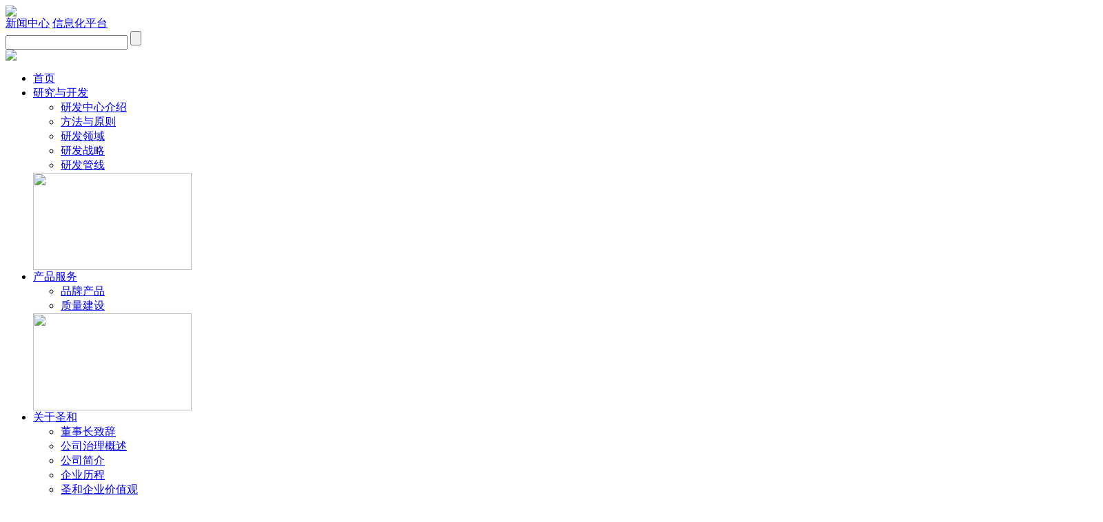

--- FILE ---
content_type: text/html; charset=utf-8
request_url: http://www.sanhome.com/detail/1345.html
body_size: 21141
content:


<!DOCTYPE html PUBLIC "-//W3C//DTD XHTML 1.0 Transitional//EN" "http://www.w3.org/TR/xhtml1/DTD/xhtml1-transitional.dtd">
<html xmlns="http://www.w3.org/1999/xhtml">
<head><meta http-equiv="Content-Type" content="text/html; charset=gb2312" /><link rel="shortcut icon" href="/App/images/icon.png" type="image/x-icon" />
    <script src="/js/uaredirect.js" type="text/javascript"></script>
    <script type="text/javascript">        uaredirect("/mobile/")</script>
    <link rel="stylesheet" type="text/css" href="/css/index.css" />
    <!--<script type="text/javascript" src="/js/jquery.js"></script>-->
    <script type="text/javascript" src="/js/jquery-1.8.3.min.js"></script>
    <script type="text/javascript" src="/js/jquery.hoverIntent.minified.js"></script>
    <script type="text/javascript">
        $(document).ready(function () {


            function megaHoverOver() {
                $(this).find(".sub").stop().fadeTo('fast', 1).show();

                //Calculate width of all ul's
                (function ($) {
                    jQuery.fn.calcSubWidth = function () {
                        rowWidth = 0;
                        //Calculate row
                        $(this).find("ul").each(function () {
                            rowWidth += $(this).width();
                        });
                    };
                })(jQuery);

                if ($(this).find(".row").length > 0) { //If row exists...
                    var biggestRow = 0;
                    //Calculate each row
                    $(this).find(".row").each(function () {
                        $(this).calcSubWidth();
                        //Find biggest row
                        if (rowWidth > biggestRow) {
                            biggestRow = rowWidth;
                        }
                    });
                    //Set width
                    $(this).find(".sub").css({ 'width': biggestRow });
                    $(this).find(".row:last").css({ 'margin': '0' });

                } else { //If row does not exist...

                    $(this).calcSubWidth();
                    //Set Width
                    $(this).find(".sub").css({ 'width': rowWidth });

                }
            }

            function megaHoverOut() {
                $(this).find(".sub").stop().fadeTo('fast', 0, function () {
                    $(this).hide();
                });
            }


            var config = {
                sensitivity: 2, // number = sensitivity threshold (must be 1 or higher)    
                interval: 100, // number = milliseconds for onMouseOver polling interval    
                over: megaHoverOver, // function = onMouseOver callback (REQUIRED)    
                timeout: 0, // number = milliseconds delay before onMouseOut    
                out: megaHoverOut // function = onMouseOut callback (REQUIRED)    
            };

            $("ul#topnav li .sub").css({ 'opacity': '1' });
            $("ul#topnav li").hoverIntent(config);



        });



    </script>
    <title>
	致全体圣和员工的一封信
</title>
    <style type="text/css">
        .float0831l
        {
            position: fixed;
            top: 10px;
            left: 1px;
            _position: absolute;
        }
        .float0831r
        {
            position: fixed;
            top: 100px;
            right: 1px;
            _position: absolute;
        }
    </style>
    <script>
        var _hmt = _hmt || [];
        (function () {
            var hm = document.createElement("script");
            hm.src = "https://hm.baidu.com/hm.js?e00e1ce92eb797245367a4d3f4b84fbb";
            var s = document.getElementsByTagName("script")[0];
            s.parentNode.insertBefore(hm, s);
        })();
</script>
    
    <link type="text/css" rel="stylesheet" href="/css/content_share.css" />
    <script type="text/javascript" src="/js/ccdi_share.js"></script>
    <script type="text/javascript" src="/js/jqBackgroundPositionAnimate.js"></script>
<meta http-equiv="Content-Type" content="text/html; charset=utf-8" /><meta http-equiv="Content-Language" content="zh-cn" /><meta name="keywords" /><meta /></head>
<body>
    <form method="post" action="./1345.html?id=1345" id="form1">
<div class="aspNetHidden">
<input type="hidden" name="__VIEWSTATE" id="__VIEWSTATE" value="/[base64]/5YiG5LqrPC9hPmRkAgMPDxYCHwAFIeiHtOWFqOS9k+Wco+WSjOWRmOW3peeahOS4gOWwgeS/[base64]/[base64]/[base64]/[base64]/PC9zcGFuPjxzcGFuIGlkPSJfYmFpZHVfYm9va21hcmtfc3RhcnRfNSIgc3R5bGU9ImRpc3BsYXk6IG5vbmU7IGxpbmUtaGVpZ2h0OiAwcHg7Ij4/PC9zcGFuPjxzcGFuIGlkPSJfYmFpZHVfYm9va21hcmtfc3RhcnRfNyIgc3R5bGU9ImRpc3BsYXk6IG5vbmU7IGxpbmUtaGVpZ2h0OiAwcHg7Ij4/PC9zcGFuPjxzcGFuIGlkPSJfYmFpZHVfYm9va21hcmtfc3RhcnRfMSIgc3R5bGU9ImRpc3BsYXk6IG5vbmU7IGxpbmUtaGVpZ2h0OiAwcHg7Ij4/PC9zcGFuPjxzcGFuIGlkPSJfYmFpZHVfYm9va21hcmtfc3RhcnRfMyIgc3R5bGU9ImRpc3BsYXk6IG5vbmU7IGxpbmUtaGVpZ2h0OiAwcHg7Ij4/[base64]/[base64]/[base64]/[base64]/[base64]/[base64]/lnKPlkozmiJDnq4vkuozljYHlkajlubTnmoTnuqrlv7Xml6XvvIzkvZzkuLrkuIDkuKrkurrmnaXorrLvvIzkuozljYHlsoHnlJ/ml6XmmK/lgLzlvpfluobnpZ3nmoTnibnmrorml6XlrZDvvIzlj6Tor63or7TkuozljYHlvLHlhqDvvIzkuInljYHogIznq4vvvIzlvLHlhqDmmK/ooajnpLropoHmnZ/otbflpLTlj5HvvIzooYzlhqDnpLzvvIzku6XnpLrmiJDlubTvvIzkuI3lho3mmK/lsI/lranlrZDvvIzkvYbkvZPnirnmnKrlo67vvIzmlYXnp7DigJzlvLHlhqDigJ3jgILov5nkuKror43nsr7ngrzlnLDmj4/[base64]/hzEw5Lq/[base64]/h+WFqOS9k+WRmOW3peeahOWKquWKm++8jOWQhOe6p+W5sumDqOWboumYn+eahOiJsOiLpuWli+aWl++8jOWwpOWFtuaYr+W+l+WIsOaIkeS7rOeahOWuouaIt+S7peWPiuWFmuWSjOaUv+W6nOeahOWFs+aAgOWSjOaUr+aMge+8jOWco+WSjOe7iOS6juWcqOa/gOeDiOeahOW4guWcuuernuS6ieS4rea0u+S6huS4i+adpe+8jOW5tuS4lOWcqOWPkeWxlei/h+eoi+S4remAkOatpeaYjuehruS6huaIkeS7rOeahOS9v+WRveOAgeaEv+aZr+WSjOaguOW/g+S7t+WAvOingu+8mjwvc3Bhbj48L3A+PHA+PHNwYW4gc3R5bGU9ImZvbnQtZmFtaWx5OiDlrovkvZMsIFNpbVN1bjsgZm9udC1zaXplOiAxNnB4OyI+6K6p5pu05aSa55qE5Lq65Lqr5Y+X5YGl5bq355qE5b+r5LmQ5piv5oiR5Lus55qE5L2/5ZG977yM5Lmf5piv5Zyj5ZKM5a2Y5Zyo55qE5ZSv5LiA55CG55Sx77yBPC9zcGFuPjwvcD48cD48c3BhbiBzdHlsZT0iZm9udC1mYW1pbHk6IOWui+S9kywgU2ltU3VuOyBmb250LXNpemU6IDE2cHg7Ij7orqnlnKPlkozmiJDkuLrljLvnlJ/lkozmgqPogIXmnIDlgLzlvpfkv6HotZbnmoTkvIHkuJrmmK/miJHku6znmoTmhL/mma/[base64]/[base64]/g+S7t+WAvOingueahOW9ouaIkOWwseaYr+aIkeS7rOacgOWkp+eahOaIkOWwse+8jOi/meato+aYr+S/nemanOWco+WSjOeZvuW5tOWfuuS4mu+8jOaIkOS4uuS4lueVjOS4gOa1geiNr+S8ge+8jOaIkOS4uuWMu+iNr+eVjOKAnOWNjuS4uuKAneeahOWfuuefs+OAguW9k+eEtuimgeaIkOS4uuS4lueVjOS4gOa1geiNr+S8geeahOebruagh+S5n+iuuOi/mOmcgOimgTIw5bm077yMMzDlubTvvIznlJroh7Pmm7Tplb/vvIzkvYbmiJHku6zmnInkuobmmI7noa7nmoTkvb/lkb3jgIHmhL/mma/[base64]/5pmv44CB5L2/5ZG95ZKM5Lu35YC86KeC55qE56ue5LqJ44CC5LqM5Y2B5bm05p2l5oiR5Lus5Zyo5Li65LqG55Sf5a2Y6ICM5aWL5paX55qE5Y6L5Yqb5LiL5b2i5oiQ5LqG5oiR5Lus5Zyj5ZKM5Lq655qE5L2/5ZG944CB5oS/5pmv5ZKM5qC45b+D5Lu35YC86KeC77yM5LqM5Y2B5bKB5ZCO5oiR5Lus6KaB6Z2g5oS/5pmv44CB5L2/[base64]/meS4qua0u+WKqOaXpeaUvuWcqDnmnIgxN+aXpeOAgjnmnIgxN+aXpei/meWkqe+8jOmmluWFiOeUseWFrOWPuOe7hOe7h+WRmOW3peWSjOWRmOW3peWutuWxnuS4iuWNiOWIsOWco+WSjOm6kum6n+WfuuWcsOi/[base64]/[base64]/57uE57uH5YWF5ruh55Sf5py677yM5ZCM5pe25Lmf5piv5LiA56eN5biu5Yqp5bmy6YOo5oiQ6ZW/[base64]/kuLvopoHnmoTkuKTnp43miYvmrrXvvIzogIzoh6rmiJHmgLvnu5Plkozlj43nnIHmmK/lv4XkuI3lj6/lsJHnmoTjgILlj6Tku6PlsLHmnInigJzlkL7ml6XkuInnnIHlkL7ouqvigJ3nmoTmgJ3mg7PvvIzlj6TkurrlpoLmraTvvIzlnKPlkozkurrmm7TopoHnu4/ov4foh6rlt7HmgLvnu5PvvIzmib7liLDoh6rlt7HnmoTnvLrngrnlkozkuI3otrPjgILlj6rmnInnu4/[base64]/5ZG944CB5oS/[base64]/g+aAge+8jOimgeaciemXu+i/h+WImeWWnOeahOW/g+aAgeOAguS9oOeahOe8uueCueWSjOihjOS4uu+8jOW5tuS4jeaYr+S9oOaOqeeblui1t+adpeWwseS4jeWtmOWcqO+8jOabtOS4jeS8muWboOS4uuS9oOS4jeefpemBk+WwseS4jeWtmOWcqO+8jOaJgOS7peimgeaciei/q+WIh+S6huino+S5i+W/[base64]/[base64]/opoHmnInoia/lpb3nmoTlv4PmgIHvvIzkuI3opoHmi4Xlv4Pnu5npooblr7zmj5Dlh7rmibnor4Tlu7rorq7lsLHmmK/lr7npooblr7zkuI3lpb3vvIzmiJHku6zkuIDlrpropoHovazlj5jop4Llv7XjgILnnJ/mraPlr7npooblr7zlpb3vvIzlsLHmmK/kuKTmnaHvvJrkuIDmmK/lnKjmiJjlnLrkuIrljrvojrflvpfog5zliKnvvIzkuozmmK/nu5npooblr7zmnInnlKjnmoTlu7rorq7vvIzluK7pooblr7zlnKjmiJjlnLrkuIrojrflvpfog5zliKnvvIzpmaTmraTkuYvlpJbvvIzpg73mmK/omZrml6DjgILpooblr7zkuI3kuIrov5vmsqHmiJDnu6nvvIzljbPkvb/kvaDot5/ku5blhbPns7vlho3lpb3vvIzkuZ/mmK/msqHmnInnu5PmnpznmoTvvIzlhazlj7jkuI3kvJrph43nlKjmsqHmnInmiJDnu6nnmoTlubLpg6jvvIzmnLrkvJrmsLjov5zmmK/nu5norqTlkIzlkozot7XooYzlhazlj7jmoLjlv4Pku7flgLzop4Llubblj5blvpfpq5jnu6nmlYjnmoTlubLpg6jlkozlkZjlt6XjgILmiJHku6zlkZjlt6XkuZ/opoHlr7npooblr7zmnInkv6Hlv4PvvIzlhazlj7jpgInlh7rmnaXnmoTlubLpg6jnu53lpKfpg6jliIbpg73mmK/lpb3nmoTvvIzlnKjkuKrkurrntKDotKjkuIrlkozlv4Pog7jkuIrpg73mmK/nu4/lvpfotbfmo4DpqoznmoTvvIznlLHkuo7lkITkuKrlubLpg6jpg73mnInoh6rlt7HnmoTnibnngrnlkozpo47moLzvvIzlkIzml7blpITnkIbnmoTkuovmg4XlkozlsYLnuqfkuI3kuIDmoLfvvIzlvojlpJrooYzkuLrog4zlkI7nmoTljp/lm6DlkZjlt6XkuI3kuIDlrprog73lpJ/lhajpnaLkuobop6PvvIzkvaDorqTkuLrplJnkuobnmoTvvIzlj6/og73mmK/lm6DkuLrkuI3kuobop6PvvIzmiJbmmK/pooblr7zmsqHmnInmsp/pgJrmuIXmpZrvvIzml7bpl7Tplb/kuoblsLHlrrnmmJPlvaLmiJDor6/op6PlkozlgY/op4HjgILmlYXlhajkvZPlkZjlt6XopoHnp6/mnoHlj4LkuI7lr7npg6jpl6jpooblr7znmoTmibnor4TkvJrvvIzorqTnnJ/lkKzlj5blubLpg6jnmoToh6rmiJHmibnor4TvvIzoh6rmiJHmibnor4Tlkozmibnor4TnmoTmoLjlv4PlhoXlrrnmiJblj6vph43ngrnlhoXlrrnlsLHmmK/lm7Tnu5Xlhazlj7jnmoTkvb/lkb3jgIHmhL/mma/lkozlhazlj7jnmoTku7flgLzop4Llr7nlubLpg6jnmoTooYzkuLrjgIHkuJrliqHnrqHnkIblkozml6XluLjlkZjlt6XnrqHnkIbvvIzlgZrlh7rmibnor4Tlkozlu7rorq7vvIzluK7liqnlubLpg6jmiJDplb/vvIzmtojpmaTor6/op6PvvIzlop7ov5vmsp/pgJrvvIzokKXpgKDoia/[base64]/[base64]/heimgeeahO+8jOW5tuS4lOavj+S4gOS4quWxgue6p+eahOW5sumDqOmDveimgeWtpuS8mui/meS4quazleWuneWSjOatpuWZqOWOu+S/[base64]/ov5nmrKHmtLvliqjog73lpJ/lj5blvpfmiJDlip/vvIzlkITlpKfljLrmgLvnm5HvvIjnu4/nkIbjgIHlia/nu4/nkIbvvInog73lpJ/ojrflvpfmiJDplb/[base64]/[base64]/[base64]/[base64]/[base64]/[base64]/[base64]/[base64]/[base64]/[base64]/[base64]/PC9zcGFuPjwvcD5kZGRbZnjgbyp641Nw3yd7YsoAH8P7yA==" />
</div>

<div class="aspNetHidden">

	<input type="hidden" name="__VIEWSTATEGENERATOR" id="__VIEWSTATEGENERATOR" value="05E0F5E4" />
</div>
    <div class="header">
        <div class="header_nb">
            <a class="logo" href="/default.html">
                <img src="/images/logo.png" /></a>
            <div class="header_nb_r">
                <div class="s_link">
                    <a href="/inside/2/14.html">新闻中心</a> <a href="/inside/41/42.html">
                        信息化平台</a>
                  
                </div>
                <div class="searchbanben">
                    <div class="search">
                        <input class="searchin" name="" type="text" id="searchText" onkeydown="if(event.keyCode == 13){search();return false;}" />
                        <input class="searchon" name="" type="button" id="Search_button" onclick="search()" />
                    </div>
                    <a class="banben" href="/en/default.html">
                        <img src="/images/baneben_en.png" /></a>
                </div>
                <ul class="navbar" id="topnav">
                    <li><a href="/default.html">首页</a></li>
                    <li><a href="/inside/3/18.html">研究与开发</a>
                        <div class="sub sub01">
                             <div class="sub_top"></div><div class="sub_bottom"><ul><li> <a  href='/inside/3/18.html'>研发中心介绍</a></li><li> <a  href='/inside/3/19.html'>方法与原则</a></li><li> <a  href='/inside/3/20.html'>研发领域</a></li><li> <a  href='/inside/3/21.html'>研发战略</a></li><li> <a  href='/inside/3/102.html'>研发管线</a></li> </ul><div class="subimg"><img src="/App/images/研究.jpg" style=" width:230px; height:141px;"/></div></div>
                        </div>
                    </li>
                    <li><a href="/inside/4/23/23.html">产品服务</a>
                        <div class="sub sub01">
                             <div class="sub_top"></div><div class="sub_bottom"><ul><li><a  href=' /inside/4/23/23.html' target="_self">品牌产品</a></li><li><a  href=' /inside/4/83/84.html'>质量建设</a></li> </ul><div class="subimg"><img src="/App/images/产品20166121116.jpg" style=" width:230px; height:141px;"/></div></div>
                        </div>
                    </li>
                    <li><a href="/inside/1/7.html">关于圣和</a>
                        <div class="sub sub05">
                             <div class="sub_top"></div><div class="sub_bottom"><ul><li> <a  href='/inside/1/7.html'>董事长致辞</a></li><li> <a  href='/inside/1/125.html'>公司治理概述</a></li><li> <a  href='/inside/1/8.html'>公司简介</a></li><li> <a  href='/inside/1/13.html'>企业历程</a></li><li> <a  href='/inside/1/9.html'>圣和企业价值观</a></li><li> <a  href='/inside/1/15.html'>董事长分享</a></li><li><a  href=' /inside/1/89/90.html'>圣和关爱</a></li><li> <a  href='/inside/1/11.html'>荣誉资质</a></li><li> <a  href='/inside/1/12.html'>企业风貌</a></li> </ul><div class="subimg"><img src="/App/images/关于.jpg" style=" width:230px; height:141px;"/></div></div>
                        </div>
                    </li>
                    <li><a href="http://sanhome.zhiye.com/" target="_blank">招贤纳士</a>
                        <div class="sub sub05">
                             <div class="sub_top"></div><div class="sub_bottom"><ul><li> <a  href='http://sanhome.zhiye.com/'>招贤纳士</a></li> </ul><div class="subimg"><img src="/App/images/招聘201661211130.jpg" style=" width:230px; height:141px;"/></div></div>
                        </div>
                    </li>
                    <li><a href="/inside/118/127.html">采购信息</a> </li>
                    <li><a href="/inside/78/79.html">联系我们</a>
                        <div class="sub sub05">
                             <div class="sub_top"></div><div class="sub_bottom"><ul><li> <a  href='/inside/78/79.html'>联系方式</a></li> </ul><div class="subimg"><img src="/App/images/关于.jpg" style=" width:230px; height:141px;"/></div></div>
                        </div>
                    </li>
                </ul>
            </div>
        </div>
    </div>
    
    <div class="nybanner">
        <img id="img_banner" style="position: absolute; left: 50%; margin-left: -960px; width: 1920px;
            height: 342px;" />
    </div>
    <div class="ny_bg">
        <div class="nymain">
            <div class="nymain_l">
                <div class="nyweizhi">
                    <div class="nyweizhi_l">
                        <div class="nybt_ch">
                            <span id="ContentPlaceHolder1_lab_cname">董事长分享</span></div>
                        <div class="nybt_en">
                            <span id="ContentPlaceHolder1_lab_cename"></span></div>
                    </div>
                    <div class="nyweizhi_r">
                        你当前的位置：<a href="/default.html">首页</a> >
                        <span id="ContentPlaceHolder1_lblcategoriesname1"><a href='/inside/1/7.html'>关于圣和</a>&nbsp;&gt;&nbsp;<a href='/inside/1/15.html'>董事长分享</a></span></div>
                </div>
                <div class="nymainnr">
                    <div class="detail_bt">
                        <span id="ContentPlaceHolder1_lblhead">致全体圣和员工的一封信</span>
<div style="font-size:14px;color:#333333;">
                        
</div>
                    </div>
                    <div class="detail_xq">
                        <span class="dateny">发布时间：<span id="ContentPlaceHolder1_lab_time">2016-09-14</span></span>
                        <span class="fx"><em class="e e3">
                                <div class="share_box">
                                    <div class="slideDown" style="height: 43px;">
                                        <span class="share">分享至<b></b></span>
                                        <div class="bdsharebuttonbox bdshare-button-style0-16" data-bd-bind="1447213132204">
                                            <div class="selectBox" style="display: none;">
                                                <a href="#" class="ico02" shareid="qzone" style="padding-left: 45px; background-position: 12px -39px;">
                                                    QQ空间</a> <a href="#" class="ico01" shareid="tsina" style="padding-left: 45px; background-position: 12px -1px;">
                                                        新浪微博</a> <a href="#" class="ico05" shareid="tqq" style="padding-left: 45px; background-position: 12px -159px;">
                                                            腾讯微博</a> <a href="#" class="ico06" shareid="sqq" style="padding-left: 45px; background-position: 12px 6px;">
                                                                QQ</a> <a href="#" class="ico03" shareid="weixin" style="padding-left: 45px; background-position: 12px -79px;">
                                                                    微信</a>
                                            </div>
                                        </div>
                                    </div>
                                </div>
                            </em></span>
                    </div>
                    <div class="detail_nr">
                        <span id="ContentPlaceHolder1_lbl_content"><p><span id="_baidu_bookmark_start_29" style="display: none; line-height: 0px;">?</span><span id="_baidu_bookmark_start_31" style="display: none; line-height: 0px;">?</span><span id="_baidu_bookmark_start_25" style="display: none; line-height: 0px;">?</span><span id="_baidu_bookmark_start_27" style="display: none; line-height: 0px;">?</span><span id="_baidu_bookmark_start_21" style="display: none; line-height: 0px;">?</span><span id="_baidu_bookmark_start_23" style="display: none; line-height: 0px;">?</span><span id="_baidu_bookmark_start_17" style="display: none; line-height: 0px;">?</span><span id="_baidu_bookmark_start_19" style="display: none; line-height: 0px;">?</span><span id="_baidu_bookmark_start_13" style="display: none; line-height: 0px;">?</span><span id="_baidu_bookmark_start_15" style="display: none; line-height: 0px;">?</span><span id="_baidu_bookmark_start_9" style="display: none; line-height: 0px;">?</span><span id="_baidu_bookmark_start_11" style="display: none; line-height: 0px;">?</span><span id="_baidu_bookmark_start_5" style="display: none; line-height: 0px;">?</span><span id="_baidu_bookmark_start_7" style="display: none; line-height: 0px;">?</span><span id="_baidu_bookmark_start_1" style="display: none; line-height: 0px;">?</span><span id="_baidu_bookmark_start_3" style="display: none; line-height: 0px;">?</span></p><p style="text-align: center;"><br/></p><p><span style="font-size:19px;font-family:宋体"><span id="_baidu_bookmark_start_8" style="display: none; line-height: 0px;">?</span><span id="_baidu_bookmark_start_10" style="display: none; line-height: 0px;">?</span></span><span style="font-size: 16px;"><span style="font-size: 16px; font-family: 宋体, SimSun;"><span style="font-family: 宋体, SimSun; font-size: 16px;">各位亲爱的圣和员工：<span id="_baidu_bookmark_start_32" style="display: none; line-height: 0px; font-family: 宋体, SimSun; font-size: 16px;">?</span><span id="_baidu_bookmark_start_34" style="display: none; line-height: 0px; font-family: 宋体, SimSun; font-size: 16px;">?</span><span id="_baidu_bookmark_start_28" style="display: none; line-height: 0px; font-family: 宋体, SimSun; font-size: 16px;">?</span><span id="_baidu_bookmark_start_30" style="display: none; line-height: 0px; font-family: 宋体, SimSun; font-size: 16px;">?</span><span id="_baidu_bookmark_start_24" style="display: none; line-height: 0px; font-family: 宋体, SimSun; font-size: 16px;">?</span><span id="_baidu_bookmark_start_26" style="display: none; line-height: 0px; font-family: 宋体, SimSun; font-size: 16px;">?</span><span id="_baidu_bookmark_start_20" style="display: none; line-height: 0px; font-family: 宋体, SimSun; font-size: 16px;">?</span><span id="_baidu_bookmark_start_22" style="display: none; line-height: 0px; font-family: 宋体, SimSun; font-size: 16px;">?</span><span id="_baidu_bookmark_start_16" style="display: none; line-height: 0px; font-family: 宋体, SimSun; font-size: 16px;">?</span><span id="_baidu_bookmark_start_18" style="display: none; line-height: 0px; font-family: 宋体, SimSun; font-size: 16px;">?</span><span id="_baidu_bookmark_start_12" style="display: none; line-height: 0px; font-family: 宋体, SimSun; font-size: 16px;">?</span><span id="_baidu_bookmark_start_14" style="display: none; line-height: 0px; font-family: 宋体, SimSun; font-size: 16px;">?</span></span></span></span></p><p><span style="font-family: 宋体, SimSun; font-size: 16px;">大家好！</span></p><p><span style="font-family: 宋体, SimSun; font-size: 16px;">&nbsp;</span></p><p><span style="font-family: 宋体, SimSun; font-size: 16px;">今年的9月19日是圣和成立二十周年的纪念日，作为一个人来讲，二十岁生日是值得庆祝的特殊日子，古语说二十弱冠，三十而立，弱冠是表示要束起头发，行冠礼，以示成年，不再是小孩子，但体犹未壮，故称“弱冠”。这个词精炼地描绘出我们公司现在所处的阶段，圣和从1996年成立到现在，在创新药的研发上有那么一点突破，企业也有了一定的规模，员工总数也发展到2000多人，年销售额超过10亿，但是仍未到壮年，只能算是刚从孩童迈向青年；企业文化、干部管理、员工能力还在形成与发展之中。同时，在过去的二十年中，我们还犯过很多错误，走过很多弯路，当然这些错误主要责任都在于我本人，首先我要借这个行冠礼日做出自我批评。</span></p><p><span style="font-family: 宋体, SimSun; font-size: 16px;">&nbsp;</span></p><p><span style="font-family: 宋体, SimSun; font-size: 16px;">好在经过全体员工的努力，各级干部团队的艰苦奋斗，尤其是得到我们的客户以及党和政府的关怀和支持，圣和终于在激烈的市场竞争中活了下来，并且在发展过程中逐步明确了我们的使命、愿景和核心价值观：</span></p><p><span style="font-family: 宋体, SimSun; font-size: 16px;">让更多的人享受健康的快乐是我们的使命，也是圣和存在的唯一理由！</span></p><p><span style="font-family: 宋体, SimSun; font-size: 16px;">让圣和成为医生和患者最值得信赖的企业是我们的愿景！</span></p><p><span style="font-family: 宋体, SimSun; font-size: 16px;">而帮助患者尽可能的延长生命周期、最大程度的提高生活质量是我们每一个圣和人愿意为之去奋斗的梦想！</span></p><p><span style="font-family: 宋体, SimSun; font-size: 16px;">以客户为中心，以高绩效的奋斗者为根本，长期坚持艰苦奋斗和自我批评的核心价值观更是指导着我们为成为世界一流药企的目标而竭尽全力的去奋斗！</span></p><p><span style="font-family: 宋体, SimSun; font-size: 16px;">&nbsp;</span></p><p><span style="font-family: 宋体, SimSun; font-size: 16px;">如果要说前二十年的成就，那么我们的使命、愿景和核心价值观的形成就是我们最大的成就，这正是保障圣和百年基业，成为世界一流药企，成为医药界“华为”的基石。当然要成为世界一流药企的目标也许还需要20年，30年，甚至更长，但我们有了明确的使命、愿景和核心价值观就一定会毫不犹豫的坚持着走下去！</span></p><p><span style="font-family: 宋体, SimSun; font-size: 16px;">&nbsp;</span></p><p><span style="font-family: 宋体, SimSun; font-size: 16px;">未来的竞争是产品的竞争，研发的竞争，管理的竞争，但归根到底还是愿景、使命和价值观的竞争。二十年来我们在为了生存而奋斗的压力下形成了我们圣和人的使命、愿景和核心价值观，二十岁后我们要靠愿景、使命、价值观来赢得更好的生存和发展。公司管理层经过多次战略研讨，已确立了今年作为转型、发展和扬帆起航的第一年，故在反复权衡下，公司管理层决定要行一个有意义又别开生面的弱冠礼。</span></p><p><span style="font-family: 宋体, SimSun; font-size: 16px;">&nbsp;</span></p><p><span style="font-family: 宋体, SimSun; font-size: 16px;">为了让员工的家属也了解圣和，更为了家属们的方便，公司决定今年的这个活动日放在9月17日。9月17日这天，首先由公司组织员工和员工家属上午到圣和麒麟基地进行参观交流，并会安排一些活动，下午由员工给公司提意见；与此同时，在9月17日上午，各销售大区由大区总监（经理、副经理）带领全体员工，展开自我批评和批评活动，形成原汁原味的会议纪要并汇总至公司，18日公司管理层会根据各个销售大区的会议纪要以及17日下午员工给公司提的建议进行研讨，逐条审核和答复。（具体安排见总经办邮件）</span></p><p><span style="font-family: 宋体, SimSun; font-size: 16px;">&nbsp;</span></p><p><span style="font-family: 宋体, SimSun; font-size: 16px;">这个自我批评与批评的活动是我提出来的，也是借鉴党和工业界标杆企业华为的做法，这个活动是保持组织活力、使组织充满生机，同时也是一种帮助干部成长的有力武器和法宝。人无完人，组织也像人一样，不可能是尽善尽美的，我们一方面要带菌前行，另一方面要经常洗洗澡、照照镜子。每一个人都有局限，自己了解自己是困难的，自己否定自己会更困难，所以要借鉴这个自我批评与批评的法宝。</span></p><p><span style="font-family: 宋体, SimSun; font-size: 16px;">做好自我批评与批评必须全面认识自己的缺点与不足，别人的批评指正以及自我反省是主要的两种手段，而自我总结和反省是必不可少的。古代就有“吾日三省吾身”的思想，古人如此，圣和人更要经过自己总结，找到自己的缺点和不足。只有经常地开展自我批评与批评，虚心地接受批评才能不断地改造自我，提高自我，完善自我。</span></p><p><span style="font-family: 宋体, SimSun; font-size: 16px;">&nbsp;</span></p><p><span style="font-family: 宋体, SimSun; font-size: 16px;">这里，首先要求的是各级干部要端正认识，这个活动是治病救人的活动，是要围绕使命、愿景、核心价值观来开展的一次自我批评活动，各个干部要诚恳地做出自我反省，看看自己以往的行为是否符合价值观，哪些有偏差，哪些可以改进，哪些还需要怎么优化？</span></p><p><span style="font-family: 宋体, SimSun; font-size: 16px;">&nbsp;</span></p><p><span style="font-family: 宋体, SimSun; font-size: 16px;">第二，各级干部要开放心态，要有闻过则喜的心态。你的缺点和行为，并不是你掩盖起来就不存在，更不会因为你不知道就不存在，所以要有迫切了解之心，要去邀请所有的下属，甚至可以邀请同级别的干部参加你的自我批评会，感谢他们来参会，更要感谢他们给你提出很多真切的意见。他们给你提出来，哪怕是刺耳的，面子上不好看的，更要真诚地去感谢。公司不容许下属给领导送礼，但允许干部给提意见的下属送礼和请吃饭，下属给你提了一个很好的批评，不就是在帮你成长吗？你感谢一下他，请他吃个饭，甚至送个小礼品，以后他不就会给你提更多更好的建议了吗？当然，你也许会说有些员工提的建议不合适，有些批评是因为不了解情况，可是这又有什么关系呢？有则改之、无则加勉。</span></p><p><span style="font-family: 宋体, SimSun; font-size: 16px;">&nbsp;</span></p><p><span style="font-family: 宋体, SimSun; font-size: 16px;">第三，各个员工也要有良好的心态，不要担心给领导提出批评建议就是对领导不好，我们一定要转变观念。真正对领导好，就是两条：一是在战场上去获得胜利，二是给领导有用的建议，帮领导在战场上获得胜利，除此之外，都是虚无。领导不上进没成绩，即使你跟他关系再好，也是没有结果的，公司不会重用没有成绩的干部，机会永远是给认同和践行公司核心价值观并取得高绩效的干部和员工。我们员工也要对领导有信心，公司选出来的干部绝大部分都是好的，在个人素质上和心胸上都是经得起检验的，由于各个干部都有自己的特点和风格，同时处理的事情和层级不一样，很多行为背后的原因员工不一定能够全面了解，你认为错了的，可能是因为不了解，或是领导没有沟通清楚，时间长了就容易形成误解和偏见。故全体员工要积极参与对部门领导的批评会，认真听取干部的自我批评，自我批评和批评的核心内容或叫重点内容就是围绕公司的使命、愿景和公司的价值观对干部的行为、业务管理和日常员工管理，做出批评和建议，帮助干部成长，消除误解，增进沟通，营造良好的组织氛围。</span></p><p><span style="font-family: 宋体, SimSun; font-size: 16px;">&nbsp;</span></p><p><span style="font-family: 宋体, SimSun; font-size: 16px;">我们今年二十年的弱冠礼，将是第一个开始，今后每年的生日，这个批评与自我批评的活动都要坚持不懈的搞下去，这本身也是我们核心价值观的一部分，全体圣和人要积极参与到这个活动中来。公司今后不仅是在周年纪念日来搞这个活动，随着我们业务的增长和干部队伍的扩大，这个活动将要有计划的搞。去年我就说过，自我批评与批评，每个干部每两年搞个3次以上完全是有必要的，并且每一个层级的干部都要学会这个法宝和武器去保持组织活力，塑造健康的肌体。</span></p><p><span style="font-family: 宋体, SimSun; font-size: 16px;">&nbsp;</span></p><p><span style="font-family: 宋体, SimSun; font-size: 16px;">最后，衷心祝愿这次活动能够取得成功，各大区总监（经理、副经理）能够获得成长和进步。</span></p><p><span style="font-family: 宋体, SimSun; font-size: 16px;">&nbsp;</span></p><p><span style="font-family: 宋体, SimSun; font-size: 16px;">&nbsp;&nbsp;&nbsp;&nbsp;&nbsp;&nbsp;&nbsp;&nbsp;&nbsp;&nbsp;&nbsp;&nbsp;&nbsp;&nbsp;&nbsp;&nbsp;&nbsp;&nbsp;&nbsp;&nbsp;&nbsp;&nbsp;&nbsp;&nbsp;&nbsp;&nbsp;&nbsp;&nbsp;&nbsp;&nbsp;&nbsp;&nbsp;&nbsp;&nbsp;&nbsp;&nbsp;&nbsp;&nbsp;&nbsp;&nbsp;&nbsp;&nbsp;&nbsp;&nbsp;&nbsp;&nbsp;&nbsp;&nbsp;&nbsp;</span></p><p><span style="font-family: 宋体, SimSun; font-size: 16px;">&nbsp;</span></p><p style="text-align:right"><span style="font-family: 宋体, SimSun; font-size: 16px;">王勇</span></p><p style="text-align:right"><span style="font-family: 宋体; font-size: 16px;"><span style="font-family: 宋体; font-size: 16px;"><span style="font-size: 16px; font-family: 宋体, SimSun;"><span style="font-family: 宋体, SimSun; font-size: 16px;">二0一六年九月十三日<span id="_baidu_bookmark_end_11" style="display: none; line-height: 0px; font-size: 16px;">?</span></span></span></span></span><span style="font-size:19px;font-family:宋体"><span id="_baidu_bookmark_end_9" style="display: none; line-height: 0px; font-size: 16px;">?</span><span id="_baidu_bookmark_end_35" style="display: none; line-height: 0px;">?</span><span id="_baidu_bookmark_end_33" style="display: none; line-height: 0px;">?</span><span id="_baidu_bookmark_end_31" style="display: none; line-height: 0px;">?</span><span id="_baidu_bookmark_end_29" style="display: none; line-height: 0px;">?</span><span id="_baidu_bookmark_end_27" style="display: none; line-height: 0px;">?</span><span id="_baidu_bookmark_end_25" style="display: none; line-height: 0px;">?</span><span id="_baidu_bookmark_end_23" style="display: none; line-height: 0px;">?</span><span id="_baidu_bookmark_end_21" style="display: none; line-height: 0px;">?</span><span id="_baidu_bookmark_end_19" style="display: none; line-height: 0px;">?</span><span id="_baidu_bookmark_end_17" style="display: none; line-height: 0px;">?</span><span id="_baidu_bookmark_end_15" style="display: none; line-height: 0px;">?</span><span id="_baidu_bookmark_end_13" style="display: none; line-height: 0px;">?</span></span></p><p><br/></p><p><span id="_baidu_bookmark_end_32" style="display: none; line-height: 0px;">?</span><span id="_baidu_bookmark_end_30" style="display: none; line-height: 0px;">?</span><span id="_baidu_bookmark_end_28" style="display: none; line-height: 0px;">?</span><span id="_baidu_bookmark_end_26" style="display: none; line-height: 0px;">?</span><span id="_baidu_bookmark_end_24" style="display: none; line-height: 0px;">?</span><span id="_baidu_bookmark_end_22" style="display: none; line-height: 0px;">?</span><span id="_baidu_bookmark_end_20" style="display: none; line-height: 0px;">?</span><span id="_baidu_bookmark_end_18" style="display: none; line-height: 0px;">?</span><span id="_baidu_bookmark_end_16" style="display: none; line-height: 0px;">?</span><span id="_baidu_bookmark_end_14" style="display: none; line-height: 0px;">?</span><span id="_baidu_bookmark_end_12" style="display: none; line-height: 0px;">?</span><span id="_baidu_bookmark_end_10" style="display: none; line-height: 0px;">?</span><span id="_baidu_bookmark_end_8" style="display: none; line-height: 0px;">?</span><span id="_baidu_bookmark_end_6" style="display: none; line-height: 0px;">?</span><span id="_baidu_bookmark_end_4" style="display: none; line-height: 0px;">?</span><span id="_baidu_bookmark_end_2" style="display: none; line-height: 0px;">?</span></p></span>
                    </div>
                    <div class="detailbottom">
                        <div class="d_bottom_l">
                            <div class="pre_p">
                                <div class="pre_l">
                                    上一篇：</div>
                                <a class="pre_r" href="/detail/1349.html" title="圣和致新员工书">圣和致新员工书</a>
                            </div>
                            <div class="pre_p">
                                <div class="pre_l">
                                    下一篇：</div>
                                <a class="pre_r" href="/detail/1339.html" title="一切基于患者">一切基于患者</a>
                            </div>
                        </div>
                        <a href="#" class="fh">
                            <img src="/images/fh.jpg" /></a>
                    </div>
                </div>
            </div>
            <div class="nymain_r">
                <div class="nydh_top">
                    <div class="nydh_topwz">
                        关于圣和</div>
                </div>
                <ul class="nydh">
                    <li> <a class='' href='/inside/1/7.html' target="_self"> 董事长致辞</a></li><li> <a class='' href='/inside/1/125.html' target="_self"> 公司治理概述</a></li><li> <a class='' href='/inside/1/8.html' target="_self"> 公司简介</a></li><li> <a class='' href='/inside/1/13.html' target="_self"> 企业历程</a></li><li> <a class='' href='/inside/1/9.html' target="_self"> 圣和企业价值观</a></li><li> <a class='dq' href='/inside/1/15.html' target="_self"> 董事长分享</a></li> <li><a class=""  href="/inside/1/89/90.html"  target="_self">圣和关爱</a></li> <li> <a class='' href='/inside/1/11.html' target="_self"> 荣誉资质</a></li><li> <a class='' href='/inside/1/12.html' target="_self"> 企业风貌</a></li>
                </ul>
            </div>
        </div>
    </div>
    <script type="text/javascript">        $(function () {
            var var_mid = "/App/images/关于圣和201661924.jpg"; if (var_mid
    != "/App/images/default.jpg") { $("#img_banner").attr("src", var_mid); }
        }); </script>

    <div class="footer">
        <div class="footer1">
            <div class="ftnav">
                <div class="ftnav_bt">
                    关于圣和</div>
                <ul class="ftnavul"><li> <a  href='/inside/1/7.html' target="_self">董事长致辞</a></li><li> <a  href='/inside/1/125.html' target="_self">公司治理概述</a></li><li> <a  href='/inside/1/8.html' target="_self">公司简介</a></li><li> <a  href='/inside/1/13.html' target="_self">企业历程</a></li><li> <a  href='/inside/1/9.html' target="_self">圣和企业价值观</a></li><li> <a  href='/inside/1/15.html' target="_self">董事长分享</a></li><li><a  href=' /inside/1/89/90.html' target="_self">圣和关爱</a></li><li> <a  href='/inside/1/11.html' target="_self">荣誉资质</a></li><li> <a  href='/inside/1/12.html' target="_self">企业风貌</a></li> </ul>
            </div>
            <div class="ftnav">
                <div class="ftnav_bt">
                    新闻中心</div>
                <ul class="ftnavul"><li> <a  href='/inside/2/14.html' target="_self">公司新闻</a></li><li> <a  href='/inside/2/16.html' target="_self">圣和视频</a></li><li> <a  href='/inside/2/17.html' target="_self">圣和期刊</a></li><li> <a  href='/inside/2/38.html' target="_self">媒体报道</a></li> </ul>
            </div>
            <div class="ftnav">
                <div class="ftnav_bt">
                    研究与开发</div>
                <ul class="ftnavul"><li> <a  href='/inside/3/18.html' target="_self">研发中心介绍</a></li><li> <a  href='/inside/3/19.html' target="_self">方法与原则</a></li><li> <a  href='/inside/3/20.html' target="_self">研发领域</a></li><li> <a  href='/inside/3/21.html' target="_self">研发战略</a></li><li> <a  href='/inside/3/102.html' target="_self">研发管线</a></li> </ul>
            </div>
            <div class="ftnav">
                <div class="ftnav_bt">
                    产品服务</div>
                <ul class="ftnavul"><li><a  href=' /inside/4/23/23.html' target="_self">品牌产品</a></li><li><a  href=' /inside/4/83/84.html' target="_self">质量建设</a></li> </ul>
            </div>
            <div class="ftnav">
                <div class="ftnav_bt">
                    圣和关爱</div>
                <ul class="ftnavul"><li> <a  href='/inside/5/25.html' target="_self">社会责任</a></li><li> <a  href='/inside/5/29.html' target="_self">业界动态</a></li><li> <a  href='/inside/5/30.html' target="_self">健康常识</a></li><li> <a  href='/inside/5/31.html' target="_self">抗癌知识</a></li> </ul>
            </div>
            <div class="ftnav">
                <div class="ftnav_bt">
                    招贤纳士</div>
                <ul class="ftnavul"><li> <a  href='http://sanhome.zhiye.com/' target="_blank">招贤纳士</a></li> </ul>
            </div>
            <div class="ftnav" style="margin-right: 0">
                <div class="ftnav_bt">
                    关注我们</div>
                <div class="ewm">
                    <img src="/images/ewmimg.jpg" width="90" height="90" /></div>
            </div>
        </div>
        <div class="footer2">
            <div class="footer2_l">
                Copyright &copy; 2012-2016 南京圣和药业股份有限公司版权所有 All Rights Reserved. <a 
                    href="https://beian.miit.gov.cn" target="_blank">苏ICP备17026434号-1</a>
                <!--苏ICP备11038128号-1-->
                
                <br>
                《互联网药品信息服务资格证书》编号：(苏)-非经营性-2019-0004 &nbsp;食品药品投诉举报热线：12331 &nbsp;&nbsp;<a href="https://www.365jw.cn/"
                    target="_blank">网站建设</a>：<a href="https://www.365jw.cn/" target="_blank">龙媒网络</a>
                    <br>不良反应专线 &nbsp;电话：400 838 3911 &nbsp; 邮箱：pv@sanhome.com
                    
                </div>
            <div class="footer2_r">
                <div class="bdsharebuttonbox" style="float: left; margin-top: 0px; height: 28px;">
                    <a href="#" class="bds_more" data-cmd="more"></a><a href="#" class="bds_qzone" data-cmd="qzone"
                        title="分享到QQ空间"></a><a href="#" class="bds_tsina" data-cmd="tsina" title="分享到新浪微博">
                    </a><a href="#" class="bds_tqq" data-cmd="tqq" title="分享到腾讯微博"></a><a href="#" class="bds_renren"
                        data-cmd="renren" title="分享到人人网"></a><a href="#" class="bds_weixin" data-cmd="weixin"
                            title="分享到微信"></a>
                </div>
                <script>                    window._bd_share_config = { "common": { "bdSnsKey": {}, "bdText": "", "bdMini": "2", "bdMiniList": false, "bdPic": "", "bdStyle": "0", "bdSize": "16" }, "share": {} }; with (document) 0[(getElementsByTagName('head')[0] || body).appendChild(createElement('script')).src = 'http://bdimg.share.baidu.com/static/api/js/share.js?v=89860593.js?cdnversion=' + ~(-new Date() / 36e5)];</script>
                &nbsp;&nbsp;&nbsp;&nbsp;关注圣和：<a class="ftlj" href="javascript:void(0)" onclick="document.getElementById('light9999').style.display='block';document.getElementById('fade').style.display='block'"><img
                    style="display: block;" src="/images/weix.png" /></a></div>
        </div>
    </div>
    <div id="light9999" class="tcewmwb">
        <a href="javascript:void(0)" onclick="document.getElementById('light9999').style.display='none';document.getElementById('fade').style.display='none'">
            关闭</a>
        <div class="tcewm">
            <img src="/images/ewmimg.jpg" /></div>
    </div>
    <div id="fade" class="black_overlay">
    </div>
    </div> </div> </div>
    <script type="text/javascript">
        function search() {
            var stext = document.getElementById("searchText").value;
            if (stext != null && stext != "") {
                $.ajax({
                    type: "Post",
                    dataType: "text",
                    url: "/search.aspx",
                    data: { "stxt": $("#searchText").val() },
                    async: false,
                    success: function (msg) {
                        window.location.href = "/search.aspx?stxt=" + escape($("#searchText").val());
                    },
                    error: function () {
                        alert("数据加载失败");
                    }
                });
            }
            else {
                alert("搜索内容不能为空!");
            }

        }
    </script>
    
    </form>
</body>
</html>
